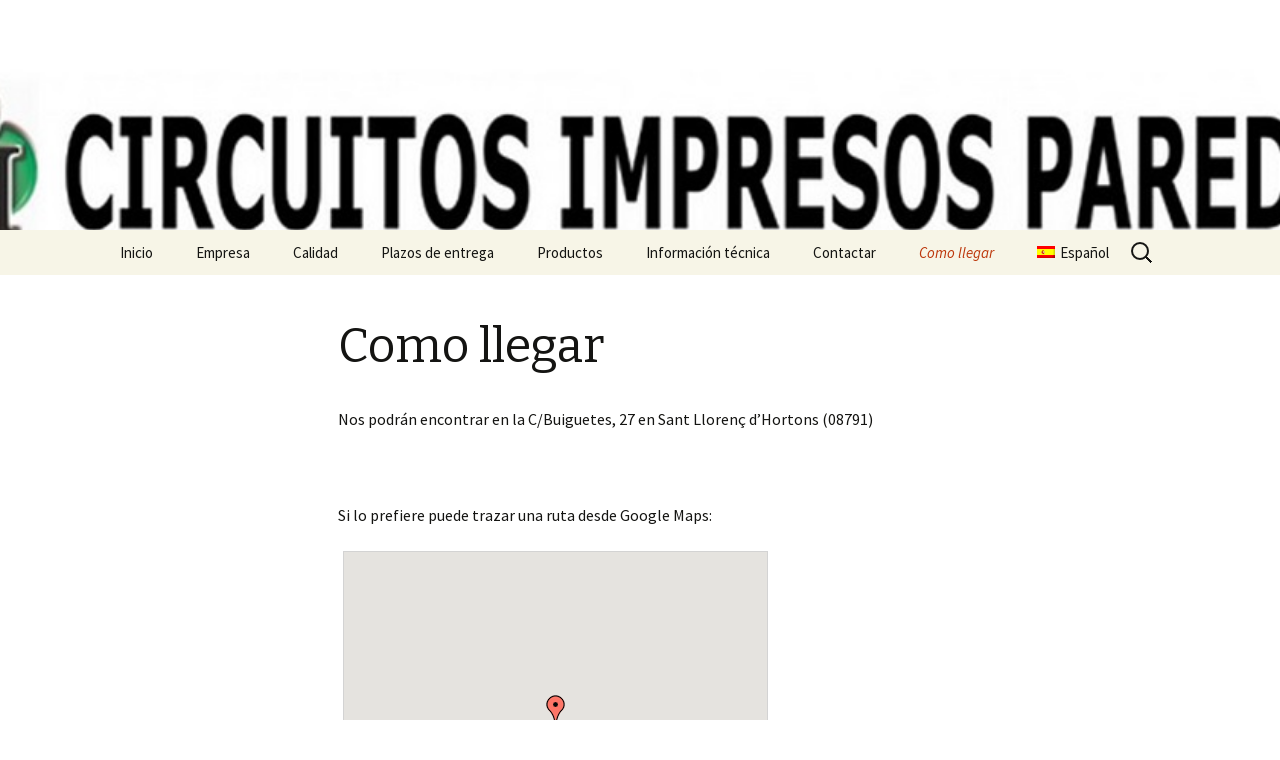

--- FILE ---
content_type: text/html; charset=UTF-8
request_url: http://www.circuitosparedes.com/como-llegar
body_size: 7003
content:
<!DOCTYPE html>
<!--[if IE 7]>
<html class="ie ie7" lang="es-ES">
<![endif]-->
<!--[if IE 8]>
<html class="ie ie8" lang="es-ES">
<![endif]-->
<!--[if !(IE 7) & !(IE 8)]><!-->
<html lang="es-ES">
<!--<![endif]-->
<head>
	<meta charset="UTF-8">
	<meta name="viewport" content="width=device-width">
	<title>Como llegar |</title>
	<link rel="profile" href="http://gmpg.org/xfn/11">
	<link rel="pingback" href="http://www.circuitosparedes.com/xmlrpc.php">
	<!--[if lt IE 9]>
	<script src="http://www.circuitosparedes.com/wp-content/themes/twentythirteen/js/html5.js"></script>
	<![endif]-->
	
<!-- MapPress Easy Google Maps Versión:2.47.5 (http://www.wphostreviews.com/mappress) -->
<script type='text/javascript'>mapp = window.mapp || {}; mapp.data = [];</script>
<link rel="alternate" hreflang="es-es" href="http://www.circuitosparedes.com/como-llegar" />

<!-- All in One SEO Pack 2.4.3.1 by Michael Torbert of Semper Fi Web Design[297,318] -->
<link rel="canonical" href="http://www.circuitosparedes.com/como-llegar" />
<!-- /all in one seo pack -->
<link rel='dns-prefetch' href='//www.circuitosparedes.com' />
<link rel='dns-prefetch' href='//fonts.googleapis.com' />
<link rel='dns-prefetch' href='//s.w.org' />
<link href='https://fonts.gstatic.com' crossorigin rel='preconnect' />
<link rel="alternate" type="application/rss+xml" title=" &raquo; Feed" href="http://www.circuitosparedes.com/feed" />
<link rel="alternate" type="application/rss+xml" title=" &raquo; Feed de los comentarios" href="http://www.circuitosparedes.com/comments/feed" />

<!-- All in One Webmaster plugin by Crunchify.com --><!-- /All in One Webmaster plugin -->

		<script type="text/javascript">
			window._wpemojiSettings = {"baseUrl":"https:\/\/s.w.org\/images\/core\/emoji\/13.0.0\/72x72\/","ext":".png","svgUrl":"https:\/\/s.w.org\/images\/core\/emoji\/13.0.0\/svg\/","svgExt":".svg","source":{"concatemoji":"http:\/\/www.circuitosparedes.com\/wp-includes\/js\/wp-emoji-release.min.js?ver=5.5"}};
			!function(e,a,t){var r,n,o,i,p=a.createElement("canvas"),s=p.getContext&&p.getContext("2d");function c(e,t){var a=String.fromCharCode;s.clearRect(0,0,p.width,p.height),s.fillText(a.apply(this,e),0,0);var r=p.toDataURL();return s.clearRect(0,0,p.width,p.height),s.fillText(a.apply(this,t),0,0),r===p.toDataURL()}function l(e){if(!s||!s.fillText)return!1;switch(s.textBaseline="top",s.font="600 32px Arial",e){case"flag":return!c([127987,65039,8205,9895,65039],[127987,65039,8203,9895,65039])&&(!c([55356,56826,55356,56819],[55356,56826,8203,55356,56819])&&!c([55356,57332,56128,56423,56128,56418,56128,56421,56128,56430,56128,56423,56128,56447],[55356,57332,8203,56128,56423,8203,56128,56418,8203,56128,56421,8203,56128,56430,8203,56128,56423,8203,56128,56447]));case"emoji":return!c([55357,56424,8205,55356,57212],[55357,56424,8203,55356,57212])}return!1}function d(e){var t=a.createElement("script");t.src=e,t.defer=t.type="text/javascript",a.getElementsByTagName("head")[0].appendChild(t)}for(i=Array("flag","emoji"),t.supports={everything:!0,everythingExceptFlag:!0},o=0;o<i.length;o++)t.supports[i[o]]=l(i[o]),t.supports.everything=t.supports.everything&&t.supports[i[o]],"flag"!==i[o]&&(t.supports.everythingExceptFlag=t.supports.everythingExceptFlag&&t.supports[i[o]]);t.supports.everythingExceptFlag=t.supports.everythingExceptFlag&&!t.supports.flag,t.DOMReady=!1,t.readyCallback=function(){t.DOMReady=!0},t.supports.everything||(n=function(){t.readyCallback()},a.addEventListener?(a.addEventListener("DOMContentLoaded",n,!1),e.addEventListener("load",n,!1)):(e.attachEvent("onload",n),a.attachEvent("onreadystatechange",function(){"complete"===a.readyState&&t.readyCallback()})),(r=t.source||{}).concatemoji?d(r.concatemoji):r.wpemoji&&r.twemoji&&(d(r.twemoji),d(r.wpemoji)))}(window,document,window._wpemojiSettings);
		</script>
		<style type="text/css">
img.wp-smiley,
img.emoji {
	display: inline !important;
	border: none !important;
	box-shadow: none !important;
	height: 1em !important;
	width: 1em !important;
	margin: 0 .07em !important;
	vertical-align: -0.1em !important;
	background: none !important;
	padding: 0 !important;
}
</style>
	<link rel='stylesheet' id='wp-block-library-css'  href='http://www.circuitosparedes.com/wp-includes/css/dist/block-library/style.min.css?ver=5.5' type='text/css' media='all' />
<link rel='stylesheet' id='contact-form-7-css'  href='http://www.circuitosparedes.com/wp-content/plugins/contact-form-7/includes/css/styles.css?ver=4.9.2' type='text/css' media='all' />
<link rel='stylesheet' id='mappress-css'  href='http://www.circuitosparedes.com/wp-content/plugins/mappress-google-maps-for-wordpress/css/mappress.css?ver=2.47.5' type='text/css' media='all' />
<link rel='stylesheet' id='wpml-menu-item-0-css'  href='http://www.circuitosparedes.com/wp-content/plugins/sitepress-multilingual-cms/templates/language-switchers/menu-item/style.css?ver=1' type='text/css' media='all' />
<link rel='stylesheet' id='twentythirteen-fonts-css'  href='https://fonts.googleapis.com/css?family=Source+Sans+Pro%3A300%2C400%2C700%2C300italic%2C400italic%2C700italic%7CBitter%3A400%2C700&#038;subset=latin%2Clatin-ext' type='text/css' media='all' />
<link rel='stylesheet' id='genericons-css'  href='http://www.circuitosparedes.com/wp-content/themes/twentythirteen/genericons/genericons.css?ver=3.03' type='text/css' media='all' />
<link rel='stylesheet' id='twentythirteen-style-css'  href='http://www.circuitosparedes.com/wp-content/themes/twentythirteen/style.css?ver=2013-07-18' type='text/css' media='all' />
<!--[if lt IE 9]>
<link rel='stylesheet' id='twentythirteen-ie-css'  href='http://www.circuitosparedes.com/wp-content/themes/twentythirteen/css/ie.css?ver=2013-07-18' type='text/css' media='all' />
<![endif]-->
<script type='text/javascript' src='http://www.circuitosparedes.com/wp-includes/js/jquery/jquery.js?ver=1.12.4-wp' id='jquery-js'></script>
<link rel="https://api.w.org/" href="http://www.circuitosparedes.com/wp-json/" /><link rel="alternate" type="application/json" href="http://www.circuitosparedes.com/wp-json/wp/v2/pages/45" /><link rel="EditURI" type="application/rsd+xml" title="RSD" href="http://www.circuitosparedes.com/xmlrpc.php?rsd" />
<link rel="wlwmanifest" type="application/wlwmanifest+xml" href="http://www.circuitosparedes.com/wp-includes/wlwmanifest.xml" /> 
<meta name="generator" content="WordPress 5.5" />
<link rel='shortlink' href='http://www.circuitosparedes.com/?p=45' />
<link rel="alternate" type="application/json+oembed" href="http://www.circuitosparedes.com/wp-json/oembed/1.0/embed?url=http%3A%2F%2Fwww.circuitosparedes.com%2Fcomo-llegar" />
<link rel="alternate" type="text/xml+oembed" href="http://www.circuitosparedes.com/wp-json/oembed/1.0/embed?url=http%3A%2F%2Fwww.circuitosparedes.com%2Fcomo-llegar&#038;format=xml" />
<meta name="generator" content="WPML ver:3.8.4 stt:1,4,3,27,42,2;" />
	<style type="text/css" id="twentythirteen-header-css">
			.site-header {
			background: url(http://www.circuitosparedes.com/wp-content/uploads/2024/08/cabecera.jpg) no-repeat scroll top;
			background-size: 1600px auto;
		}
		@media (max-width: 767px) {
			.site-header {
				background-size: 768px auto;
			}
		}
		@media (max-width: 359px) {
			.site-header {
				background-size: 360px auto;
			}
		}
			.site-title,
		.site-description {
			color: #1e73be;
		}
		</style>
	</head>

<body class="page-template-default page page-id-45 single-author">
	<div id="page" class="hfeed site">
		<header id="masthead" class="site-header" role="banner">
			<a class="home-link" href="http://www.circuitosparedes.com/" title="" rel="home">
				<h1 class="site-title"></h1>
				<h2 class="site-description"></h2>
			</a>

			<div id="navbar" class="navbar">
				<nav id="site-navigation" class="navigation main-navigation" role="navigation">
					<button class="menu-toggle">Menú</button>
					<a class="screen-reader-text skip-link" href="#content" title="Saltar al contenido">Saltar al contenido</a>
					<div class="menu-menu-1-container"><ul id="primary-menu" class="nav-menu"><li id="menu-item-661" class="menu-item menu-item-type-post_type menu-item-object-page menu-item-home menu-item-661"><a href="http://www.circuitosparedes.com">Inicio</a></li>
<li id="menu-item-665" class="menu-item menu-item-type-post_type menu-item-object-page menu-item-has-children menu-item-665"><a href="http://www.circuitosparedes.com/empresa">Empresa</a>
<ul class="sub-menu">
	<li id="menu-item-666" class="menu-item menu-item-type-post_type menu-item-object-page menu-item-666"><a href="http://www.circuitosparedes.com/empresa/quienes-somos">¿Quienes somos?</a></li>
	<li id="menu-item-669" class="menu-item menu-item-type-post_type menu-item-object-page menu-item-669"><a href="http://www.circuitosparedes.com/empresa/oficina-tecnica">Oficina técnica</a></li>
	<li id="menu-item-667" class="menu-item menu-item-type-post_type menu-item-object-page menu-item-667"><a href="http://www.circuitosparedes.com/empresa/control-de-calidad">Control de calidad</a></li>
	<li id="menu-item-668" class="menu-item menu-item-type-post_type menu-item-object-page menu-item-668"><a href="http://www.circuitosparedes.com/empresa/formas-de-pago">Formas de pago</a></li>
</ul>
</li>
<li id="menu-item-662" class="menu-item menu-item-type-post_type menu-item-object-page menu-item-662"><a href="http://www.circuitosparedes.com/calidad">Calidad</a></li>
<li id="menu-item-670" class="menu-item menu-item-type-post_type menu-item-object-page menu-item-670"><a href="http://www.circuitosparedes.com/empresa/plazos-de-entrega">Plazos de entrega</a></li>
<li id="menu-item-675" class="menu-item menu-item-type-post_type menu-item-object-page menu-item-has-children menu-item-675"><a href="http://www.circuitosparedes.com/productos">Productos</a>
<ul class="sub-menu">
	<li id="menu-item-680" class="menu-item menu-item-type-post_type menu-item-object-page menu-item-680"><a href="http://www.circuitosparedes.com/productos/tipos">Tipos</a></li>
	<li id="menu-item-679" class="menu-item menu-item-type-post_type menu-item-object-page menu-item-679"><a href="http://www.circuitosparedes.com/productos/materiales">Materiales</a></li>
	<li id="menu-item-678" class="menu-item menu-item-type-post_type menu-item-object-page menu-item-678"><a href="http://www.circuitosparedes.com/productos/mascaras">Máscaras y Serigrafías</a></li>
	<li id="menu-item-676" class="menu-item menu-item-type-post_type menu-item-object-page menu-item-676"><a href="http://www.circuitosparedes.com/productos/acabados">Acabados</a></li>
</ul>
</li>
<li id="menu-item-671" class="menu-item menu-item-type-post_type menu-item-object-page menu-item-has-children menu-item-671"><a href="http://www.circuitosparedes.com/informacion-tecnica">Información técnica</a>
<ul class="sub-menu">
	<li id="menu-item-674" class="menu-item menu-item-type-post_type menu-item-object-page menu-item-674"><a href="http://www.circuitosparedes.com/informacion-tecnica/normas-de-diseno">Normas de diseño</a></li>
	<li id="menu-item-672" class="menu-item menu-item-type-post_type menu-item-object-page menu-item-672"><a href="http://www.circuitosparedes.com/informacion-tecnica/como-crear-un-archivo-gerber">Como crear un archivo gerber</a></li>
	<li id="menu-item-673" class="menu-item menu-item-type-post_type menu-item-object-page menu-item-673"><a href="http://www.circuitosparedes.com/informacion-tecnica/documentacion-a-enviar">Documentación a enviar</a></li>
</ul>
</li>
<li id="menu-item-664" class="menu-item menu-item-type-post_type menu-item-object-page menu-item-has-children menu-item-664"><a href="http://www.circuitosparedes.com/contactar">Contactar</a>
<ul class="sub-menu">
	<li id="menu-item-715" class="menu-item menu-item-type-post_type menu-item-object-page menu-item-715"><a href="http://www.circuitosparedes.com/politica-privacidad">Política de privacidad</a></li>
</ul>
</li>
<li id="menu-item-663" class="menu-item menu-item-type-post_type menu-item-object-page current-menu-item page_item page-item-45 current_page_item menu-item-663"><a href="http://www.circuitosparedes.com/como-llegar" aria-current="page">Como llegar</a></li>
<li id="menu-item-wpml-ls-5-es" class="menu-item menu-item-has-children wpml-ls-slot-5 wpml-ls-item wpml-ls-item-es wpml-ls-current-language wpml-ls-menu-item wpml-ls-first-item wpml-ls-last-item menu-item-wpml-ls-5-es"><a title="Español" href="http://www.circuitosparedes.com/como-llegar"><img class="wpml-ls-flag" src="http://www.circuitosparedes.com/wp-content/plugins/sitepress-multilingual-cms/res/flags/es.png" alt="es" title="Español"><span class="wpml-ls-display">Español</span></a></li>
</ul></div>					<form role="search" method="get" class="search-form" action="http://www.circuitosparedes.com/">
				<label>
					<span class="screen-reader-text">Buscar:</span>
					<input type="search" class="search-field" placeholder="Buscar &hellip;" value="" name="s" />
				</label>
				<input type="submit" class="search-submit" value="Buscar" />
			</form>				</nav><!-- #site-navigation -->
			</div><!-- #navbar -->
		</header><!-- #masthead -->

		<div id="main" class="site-main">

	<div id="primary" class="content-area">
		<div id="content" class="site-content" role="main">

						
				<article id="post-45" class="post-45 page type-page status-publish hentry">
					<header class="entry-header">
						
						<h1 class="entry-title">Como llegar</h1>
					</header><!-- .entry-header -->

					<div class="entry-content">
						<p>Nos podrán encontrar en la C/Buiguetes, 27 en Sant Llorenç d&#8217;Hortons (08791)</p>
<p>&nbsp;</p>
<p>Si lo prefiere puede trazar una ruta desde Google Maps:</p>
<div id="mapp0" class='mapp-layout mapp-inline' style='width: 425px;' ><div class='mapp-wrapper' style='height: 350px' ><div class='mapp-main'><div class="mapp-canvas"></div><div class="mapp-dialog"><span class="mapp-spinner"></span>Loading</div><div class='mapp-controls'><div data-mapp-position="TOP_LEFT" class='gmnoprint mapp-menu-toggle' data-mapp-action='menu-toggle' title='Menu'></div><div data-mapp-position="TOP_LEFT" class='gmnoprint mapp-menu'><div class='mapp-menu-item' data-mapp-action='center'>Centrar mapa</div><div class='mapp-menu-separator'></div><div class='mapp-menu-item' data-mapp-action='layer' data-mapp-layer='traffic'>Tráfico</div><div class='mapp-menu-item' data-mapp-action='layer' data-mapp-layer='bicycling'>En bicicleta</div><div class='mapp-menu-item' data-mapp-action='layer' data-mapp-layer='transit'>Tráfico</div></div></div></div></div></div>
											</div><!-- .entry-content -->

					<footer class="entry-meta">
											</footer><!-- .entry-meta -->
				</article><!-- #post -->

				
<div id="comments" class="comments-area">

	
	
</div><!-- #comments -->			
		</div><!-- #content -->
	</div><!-- #primary -->


		</div><!-- #main -->
		<footer id="colophon" class="site-footer" role="contentinfo">
				<div id="secondary" class="sidebar-container" role="complementary">
		<div class="widget-area">
			<aside id="flexipages-2" class="widget widget_pages widget_flexipages flexipages_widget"><h3 class="widget-title">Secciones</h3>
<ul>
	<li class="page_item page-item-3"><a href="http://www.circuitosparedes.com" title="INICIO">INICIO</a></li>
	<li class="page_item page-item-7"><a href="http://www.circuitosparedes.com/empresa" title="Empresa">Empresa</a></li>
	<li class="page_item page-item-20"><a href="http://www.circuitosparedes.com/productos" title="Productos">Productos</a></li>
	<li class="page_item page-item-34"><a href="http://www.circuitosparedes.com/informacion-tecnica" title="Información técnica">Información técnica</a></li>
	<li class="page_item page-item-43"><a href="http://www.circuitosparedes.com/contactar" title="Contactar">Contactar</a></li>
	<li class="page_item page-item-45 current_page_item"><a href="http://www.circuitosparedes.com/como-llegar" title="Como llegar">Como llegar</a></li>
	<li class="page_item page-item-623"><a href="http://www.circuitosparedes.com/calidad" title="Calidad">Calidad</a></li>
	<li class="page_item page-item-713"><a href="http://www.circuitosparedes.com/politica-privacidad" title="Política de privacidad">Política de privacidad</a></li>
</ul></aside><aside id="text-2" class="widget widget_text"><h3 class="widget-title">Descargas</h3>			<div class="textwidget">- <a href="https://www.kicad.org/download" target="_blank" rel="noopener noreferrer"><b>KICAD</b></a> es un programa de código libre (GPL) <br>para la creación de esquemas electrónicos y circuitos impresos. 
</div>
		</aside>
		<aside id="recent-posts-3" class="widget widget_recent_entries">
		<h3 class="widget-title">Noticias</h3>
		<ul>
											<li>
					<a href="http://www.circuitosparedes.com/archivos/551">A Farewell Letter to Our Readers</a>
									</li>
											<li>
					<a href="http://www.circuitosparedes.com/archivos/550">SEMI President and CEO Stan Myers Announces his Retirement</a>
									</li>
											<li>
					<a href="http://www.circuitosparedes.com/archivos/549">Flextronics Reports 4Q, FY2011 Results</a>
									</li>
											<li>
					<a href="http://www.circuitosparedes.com/archivos/548">PCB Shipments Up 5.4 Percent in March</a>
									</li>
											<li>
					<a href="http://www.circuitosparedes.com/archivos/547">PVA Appoints Kinner European Sales Manager</a>
									</li>
					</ul>

		</aside>		</div><!-- .widget-area -->
	</div><!-- #secondary -->

			<div class="site-info">
								<a href="https://es.wordpress.org/">Creado con WordPress</a>
			</div><!-- .site-info -->
		</footer><!-- #colophon -->
	</div><!-- #page -->

	<script type='text/javascript' id='contact-form-7-js-extra'>
/* <![CDATA[ */
var wpcf7 = {"apiSettings":{"root":"http:\/\/www.circuitosparedes.com\/wp-json\/contact-form-7\/v1","namespace":"contact-form-7\/v1"},"recaptcha":{"messages":{"empty":"Por favor, prueba que no eres un robot."}}};
/* ]]> */
</script>
<script type='text/javascript' src='http://www.circuitosparedes.com/wp-content/plugins/contact-form-7/includes/js/scripts.js?ver=4.9.2' id='contact-form-7-js'></script>
<script type='text/javascript' src='http://www.circuitosparedes.com/wp-includes/js/imagesloaded.min.js?ver=4.1.4' id='imagesloaded-js'></script>
<script type='text/javascript' src='http://www.circuitosparedes.com/wp-includes/js/masonry.min.js?ver=4.2.2' id='masonry-js'></script>
<script type='text/javascript' src='http://www.circuitosparedes.com/wp-includes/js/jquery/jquery.masonry.min.js?ver=3.1.2b' id='jquery-masonry-js'></script>
<script type='text/javascript' src='http://www.circuitosparedes.com/wp-content/themes/twentythirteen/js/functions.js?ver=20160717' id='twentythirteen-script-js'></script>
<script type='text/javascript' src='http://www.circuitosparedes.com/wp-includes/js/wp-embed.min.js?ver=5.5' id='wp-embed-js'></script>
<script type='text/javascript' src='https://maps.googleapis.com/maps/api/js?v=3&#038;language=es&#038;libraries=places&#038;key=' id='mappress-gmaps-js'></script>
<script type='text/javascript' src='http://www.circuitosparedes.com/wp-includes/js/underscore.min.js?ver=1.8.3' id='underscore-js'></script>
<script type='text/javascript' id='mappress-js-extra'>
/* <![CDATA[ */
var mappl10n = {"dir_error":"Google no puede devolver direcciones entre esas direcciones. No hay una ruta entre ellos o la informaci\u00f3n de enrutamiento no est\u00e1 disponible.","kml_error":"Error reading KML file","no_address":"No se ha encontrado la direcci\u00f3n\/es","no_geolocate":"No ha sido posible encontrar tu ubicaci\u00f3n","delete_prompt":"\u00bfBorrar este POI?","delete_map_prompt":"\u00bfBorrar este mapa?","shape":"Shape","options":{"admin":false,"ajaxurl":"http:\/\/www.circuitosparedes.com\/wp-admin\/admin-ajax.php","apiKey":null,"debug":null,"iconsUrl":null,"postid":45,"pro":false,"siteUrl":"http:\/\/www.circuitosparedes.com","standardIconsUrl":null,"country":null,"defaultIcon":null,"directions":"google","directionsServer":"https:\/\/maps.google.com","iconScale":null,"iwType":"iw","mashupBody":"poi","mashupClick":"poi","poiZoom":15,"radius":15,"size":1,"sizes":[{"width":300,"height":300},{"width":425,"height":350},{"width":640,"height":480}],"style":null,"styles":[]}};
/* ]]> */
</script>
<script type='text/javascript' src='http://www.circuitosparedes.com/wp-content/plugins/mappress-google-maps-for-wordpress/js/mappress.min.js?ver=2.47.5' id='mappress-js'></script>
<script type='text/javascript' id='mappress-js-after'>
//<![CDATA[
mapp.data.push( {"alignment":null,"center":{"lat":41.47264,"lng":1.8162499999999682},"editable":null,"embed":null,"filter":null,"geolocate":null,"height":350,"hideEmpty":null,"initialOpenDirections":null,"initialOpenInfo":false,"layers":null,"layout":null,"mapid":"1","mapTypeId":"roadmap","metaKey":null,"minZoom":null,"name":"mapp0","poiList":false,"postid":"45","query":null,"title":"CircuitosParedes","width":425,"zoom":14,"pois":[{"address":"Carrer Buiguetes, 27, 08791 Sant Lloren\u00e7 d'Hortons, Barcelona, Espa\u00f1a","body":"27, 08791 Sant Lloren\u00e7 d'Hortons, Barcelona, Espa\u00f1a","correctedAddress":"Carrer Buiguetes, 27, 08791 Sant Lloren\u00e7 d'Hortons, Barcelona, Espa\u00f1a","iconid":null,"point":{"lat":41.47264,"lng":1.8162499999999682},"poly":null,"kml":null,"title":"Carrer Buiguetes","type":null,"viewport":{"sw":{"lat":41.471291019709,"lng":1.8149010197084863},"ne":{"lat":41.473988980291,"lng":1.81759898029145}},"postid":null,"url":null,"html":"<div class='mapp-iw'><div class='mapp-title'>Carrer Buiguetes<\/div><div class='mapp-body'>27, 08791 Sant Lloren\u00e7 d'Hortons, Barcelona, Espa\u00f1a<\/div><div class='mapp-links'><a href='#' data-mapp-action='dir'>C\u00f3mo llegar<\/a><\/div><\/div>"}]} ); 
if (typeof mapp.load != 'undefined') { mapp.load(); };
//]]>
</script>
</body>
</html>